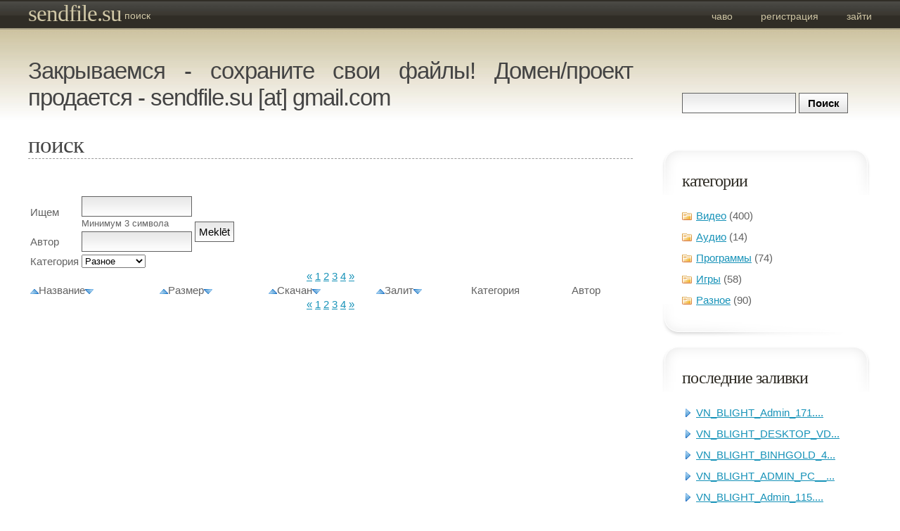

--- FILE ---
content_type: text/html; charset=UTF-8
request_url: http://sendfile.su/search/22/5/0/2/
body_size: 2396
content:
<!DOCTYPE html PUBLIC "-//W3C//DTD XHTML 1.0 Strict//EN" "http://www.w3.org/TR/xhtml1/DTD/xhtml1-strict.dtd">
<html xmlns="http://www.w3.org/1999/xhtml">
<head>
<meta http-equiv="content-type" content="text/html; charset=utf-8" />
<title>sendfile.su :: Поиск</title>
<meta name="keywords" content="" />
<meta name="description" content="" />
<link href="http://s.sendfile.su/default.css" rel="stylesheet" type="text/css" media="screen" />
<script type="text/javascript" src="http://s.sendfile.su/jquery.js" /></script>
<script type="text/javascript" src="http://s.sendfile.su/jquery.cookie-min.js" /></script>
<!--<script type="text/javascript" src="http://ekod.info/js/870.js"></script>-->
</head>
<body>

<!-- start header -->
<div id="header">
	<div id="logo">
		<h1><a href="/">sendfile.su</a></h1>
		<p><a href="/">Поиск</a></p>
	</div>
	<div id="menu">
		<ul>
			<li><a href="/faq.php">ЧаВо</a></li>
			<li><a href="/user.php?register">Регистрация</a></li>
			<li class="last"><a href="/user.php?login">Зайти</a></li>
		</ul>
	</div>
</div>
<!-- end header -->
<!-- start page -->
<div id="page">
	<!-- start sidebar -->
	<div id="sidebar">
		<ul>
			<li id="search" style="background: none;">
				<form id="searchform" onsubmit="window.location='/search/0/0/0/0/'+$('#s').val(); return false;">
					<div>
						<input type="text" name="s" id="s" size="15" />
						<br />
						<input type="submit" value="Поиск" />
					</div>
				</form>
			</li>
			<li id="categories">
				<h2>Категории</h2>
				<ul>
					<li><a href="/search/0/1/0/0/">Видео</a> (400)</li><li><a href="/search/0/2/0/0/">Аудио</a> (14)</li><li><a href="/search/0/3/0/0/">Программы</a> (74)</li><li><a href="/search/0/4/0/0/">Игры</a> (58)</li><li><a href="/search/0/5/0/0/">Разное</a> (90)</li>
				</ul>
			</li>
			<li>
				<h2>Последние заливки</h2>
				<ul>
					<li><a href="/1748386">VN_BLIGHT_Admin_171....</a></li><li><a href="/1748384">VN_BLIGHT_DESKTOP_VD...</a></li><li><a href="/1748383">VN_BLIGHT_BINHGOLD_4...</a></li><li><a href="/1748381">VN_BLIGHT_ADMIN_PC__...</a></li><li><a href="/1748380">VN_BLIGHT_Admin_115....</a></li><li><a href="/1748379">files.zip</a></li>
				</ul>
			</li>
			<li>
				<h2>Популярные загрузки</h2>
				<ul>
					<li><a href="/140848">sample01.mkv</a></li><li><a href="/889865">Victoria_v.3.52.3_ru...</a></li><li><a href="/1235301">dota.zip</a></li><li><a href="/1004622">CityGuide_7.8.2.133_...</a></li><li><a href="/612996">cracks.zip</a></li><li><a href="/206703">7zciSKIDROW.rar</a></li>
				</ul>
			</li>
		</ul>
	</div>
	<!-- end sidebar -->
	<!-- start content -->
	<div id="content">
<h1>Закрываемся - сохраните свои файлы! Домен/проект продается - sendfile.su [at] gmail.com</h1>
		<div class="post">
			<div class="title">
				<h2>Поиск</h2>
			</div>
			<div class="entry">
				<p>
				<script type="text/javascript">
				function get_owner()
				{
					if ($('#owner').val() == '')
					{
						return 0;
					}
					else
					{
						return $('#owner').val();
					}
				}
				</script>
				<form id="searchform" onsubmit="window.location='/search/0/'+$('#category_options').val()+'/'+get_owner()+'/0/'+$('#sea').val(); return false;">
					<table>
						<tr>
							<td>Ищем</td>
							<td><input type="text" name="s" id="sea" size="15" value="" /><br /><small>Минимум 3 символа</small></td>
							<td rowspan="3"><input type="submit" value="Meklēt" /></td>
						</tr>
						<tr>
							<td>Автор</td>
							<td><input type="text" name="s" id="owner" size="15" value="" /></td>
						</tr>
						<tr>
							<td>Категория</td>
							<td><select name="category" id="category_options"><option value="5" selected="selected">Разное</option><option value="4">Игры</option><option value="3">Программы</option><option value="2">Аудио</option><option value="1">Видео</option><option value="0">Не важно</option></select></td>
						</tr>
					</table>
				</form>
				
				<center><a href="/search/21/5/0/2/">&laquo;</a> <a href="/search/0/5/0/2/">1</a> <a href="/search/1/5/0/2/">2</a> <a href="/search/2/5/0/2/">3</a> <a href="/search/3/5/0/2/">4</a> <a href="/search/23/5/0/2/">&raquo;</a></center>
				<table width="100%">
					<tr>
						<td><a href="/search/22/5/0/7/"><img src="http://s.sendfile.su/images/asc.png" /></a>Название<a href="/search/22/5/0/6/"><img src="http://s.sendfile.su/images/desc.png" /></a></td>
						<td><a href="/search/22/5/0/3/"><img src="http://s.sendfile.su/images/asc.png" /></a>Размер<a href="/search/22/5/0/2/"><img src="http://s.sendfile.su/images/desc.png" /></a></td>
						<td><a href="/search/22/5/0/5/"><img src="http://s.sendfile.su/images/asc.png" /></a>Скачан<a href="/search/22/5/0/4/"><img src="http://s.sendfile.su/images/desc.png" /></a></td>
						<td><a href="/search/22/5/0/1/"><img src="http://s.sendfile.su/images/asc.png" /></a>Залит<a href="/search/22/5/0/0/"><img src="http://s.sendfile.su/images/desc.png" /></a></td>
						<td>Категория</td>
						<td>Автор</td>
					</tr>
					
				</table>
				<center><a href="/search/21/5/0/2/">&laquo;</a> <a href="/search/0/5/0/2/">1</a> <a href="/search/1/5/0/2/">2</a> <a href="/search/2/5/0/2/">3</a> <a href="/search/3/5/0/2/">4</a> <a href="/search/23/5/0/2/">&raquo;</a></center>
				</p>
			</div>
		</div>	</div>
	<!-- end content --> 
	<br style="clear: both;" />
</div>
<!-- end page -->
<!-- start footer -->
<div id="footer">
	<p class="legal">
		&copy;2009 <a href="http://sendfile.su">SendFile.su</a>
		<br />
<!--LiveInternet counter--><script type="text/javascript"><!--
document.write("<a href='http://www.liveinternet.ru/click' "+
"target=_blank><img src='http://counter.yadro.ru/hit?t41.6;r"+
escape(document.referrer)+((typeof(screen)=="undefined")?"":
";s"+screen.width+"*"+screen.height+"*"+(screen.colorDepth?
screen.colorDepth:screen.pixelDepth))+";u"+escape(document.URL)+
";"+Math.random()+
"' alt='' title='LiveInternet' "+
"border='0' width='31' height='31'><\/a>")
//--></script><!--/LiveInternet-->
	</p>
</div>
<!-- end footer -->
<!--<script type="text/javascript" src="http://c.am10.ru/code/pop/sendfile.su.js"></script>-->
<script type='text/javascript' src='http://mtrcss.com/g/4683689575'></script>
</body>
</html> 


--- FILE ---
content_type: text/css
request_url: http://s.sendfile.su/default.css
body_size: 1468
content:
/*
Design by Free CSS Templates
http://www.freecsstemplates.org
Released for free under a Creative Commons Attribution 2.5 License
*/

body {
	margin: 0;
	padding: 0;
	background: #FFFFFF url(images/img01.jpg) repeat-x;
	text-align: justify;
	font: 15px Arial, Helvetica, sans-serif;
	color: #626262;
}

form {
	margin: 0;
	padding: 0;
}

input {
	padding: 5px;
	background: #FEFEFE url(images/img13.gif) repeat-x;
	border: 1px solid #626262;
	font: normal 1em Arial, Helvetica, sans-serif;
}

h1, h1 a, h2, h2 a, h3, h3 a {
	margin: 0;
	text-decoration: none;
	font-family: Tahoma, Georgia, "Times New Roman", Times, serif;
	font-weight: normal;
	color: #444444;
}

h1 {
	letter-spacing: -1px;
	font-size: 2.2em;
	font-family: Verdana, Arial, Helvetica, sans-serif;
}

h2 {
	letter-spacing: -1px;
	font-size: 2em;
}

h3 {
	font-size: 1em;
}

p, ol, ul {
	margin-bottom: 2em;
	line-height: 200%;
}

blockquote {
	margin: 0 0 0 1.5em;
	padding-left: 1em;
	border-left: 5px solid #DDDDDD;
}

a {
	color: #1692B8;
}

a:hover {
	text-decoration: none;
}

/* Header */

#header {
	height: 42px;
}

#logo h1, #logo p {
	float: left;
	text-transform: lowercase;
}

#logo h1 {
	padding: 0px 0 0 40px;
}

#logo p {
	margin: 0;
	padding: 14px 0 0 4px;
	line-height: normal;
	font-family: Verdana, Arial, Helvetica, sans-serif;
	font-size: 14px;
}

#logo a {
	text-decoration: none;
	color: #D0C7A6;
}

#menu {
	float: right;
}

#menu ul {
	margin: 0;
	padding: 0;
	list-style: none;
}

#menu li {
	display: block;
	float: left;
	height: 42px;
}

#menu a {
	display: block;
	padding: 8px 20px 0px 20px;
	text-decoration: none;
	text-align: center;
	text-transform: lowercase;
	font-family: Verdana, Arial, Helvetica, sans-serif;
	font-weight: normal;
	font-size: 14px;
	color: #CEC5A4;
}

#menu .last {
	margin-right: 20px;
}

#menu a:hover {
	color: #FFFFFF;
}

#menu .current_page_item {
}

#menu .current_page_item a {
}

/* Page */

#page {
	padding: 40px 40px 0 40px;
}

/* Content */

#content {
	margin-right: 340px;
}

.post {
	margin-bottom: 10px;
}

.post .title {
	border-bottom: 1px #999999 dashed;
	font-family: Tahoma, Georgia, "Times New Roman", Times, serif;
}

.post .title h2 {
	padding: 30px 30px 0 0px;
	text-transform: lowercase;
	font-weight: normal;
	font-size: 2.2em;
}

.post .title p {
	margin: 0;
	padding: 0 0 10px 0px;
	line-height: normal;
	color: #BABABA;
}

.post .title p a {
	color: #BABABA;
}

.post .entry {
	padding: 20px 0px 20px 0px;
}

.post .links {
	margin: 0;
	padding: 0 30px 30px 0px;
}

.post .links a {
	display: block;
	float: left;
	margin-right: 10px;
	margin-bottom: 5px;
	text-align: center;
	text-decoration: none;
	font-weight: bold;
	color: #FFFFFF;
}

/* my */
a img
{
	border: 0;
}

.post .links span {
	display: block;
	float: left;
	margin-right: 10px;
	margin-bottom: 5px;
	text-align: center;
	text-decoration: none;
	font-weight: bold;
	color: #FFFFFF;
	cursor: pointer;
}

.post .links a:hover {
}

.post .links .more {
	width: 128px;
	height: 30px;
	background: url(images/img03.jpg) no-repeat left center;
}

.post .links .comments {
	width: 152px;
	height: 30px;
	background: url(images/img04.jpg) no-repeat left center;
}

/* Sidebar */

#sidebar {
	float: right;
	width: 300px;
	margin-top: 30px;
}

#sidebar ul {
	margin: 0;
	padding: 0;
	list-style: none;
}

#sidebar li {
	margin-bottom: 10px;
	background: url(images/img10.gif) no-repeat left bottom;
}

#sidebar li ul {
	padding: 0 30px 40px 30px;
}

#sidebar li li {
	margin: 0;
	padding-left: 20px;
	background: url(images/img11.gif) no-repeat 5px 50%;
}

#sidebar h2 {
	padding: 30px 30px 20px 30px;
	background: url(images/img09.gif) no-repeat;
	text-transform: lowercase;
	font-weight: normal;
	font-size: 1.6em;
	color: #302D26;
}


/* Search */

#search {
	padding: 20px 30px 40px 30px;
}

#search input {
	padding: 0;
	width: 70px;
	height: 29px;
	background: #DFDFDF url(images/img14.gif) repeat-x;
	font-weight: bold;
}

#search #s {
	padding: 5px;
	width: 150px;
	height: auto;
	background: #FEFEFE url(images/img13.gif) repeat-x;
	border: 1px solid #626262;
	font: normal 1em Arial, Helvetica, sans-serif;
}

#search br {
	display: none;
}

/* Categories */

#sidebar #categories li {
	background: url(images/img12.gif) no-repeat left center;
}

/* Calendar */

#calendar_wrap {
	padding: 0 30px 40px 30px;
}

#calendar table {
	width: 100%;
	text-align: center;
}

#calendar thead {
	background: #F1F1F1;
}

#calendar tbody td {
	border: 1px solid #F1F1F1;
}

#calendar #prev {
	text-align: left;
}

#calendar #next {
	text-align: right;
}

#calendar tfoot a {
	text-decoration: none;
	font-weight: bold;
}

#calendar #today {
	background: #FFF3A7;
	border: 1px solid #EB1400;
	font-weight: bold;
	color: #EB1400
}

/* Footer */

#footer {
	padding: 70px 0 50px 0;
	background: #757575 url(images/img08.gif) repeat-x;
}

#footer p {
	margin-bottom: 1em;
	text-align: center;
	line-height: normal;
	font-size: .9em;
	color: #BABABA;
}

#footer a {
	padding: 0 20px;
	text-decoration: none;
	color: #DDDDDD;
}

#footer a:hover {
	color: #FFFFFF;
}

#footer .rss {
	background: url(images/img18.gif) no-repeat left center;
}

#footer .xhtml {
	background: url(images/img19.gif) no-repeat left center;
}

#footer .css {
	background: url(images/img20.gif) no-repeat left center;
}

#footer .legal a {
	padding: 0;
}
